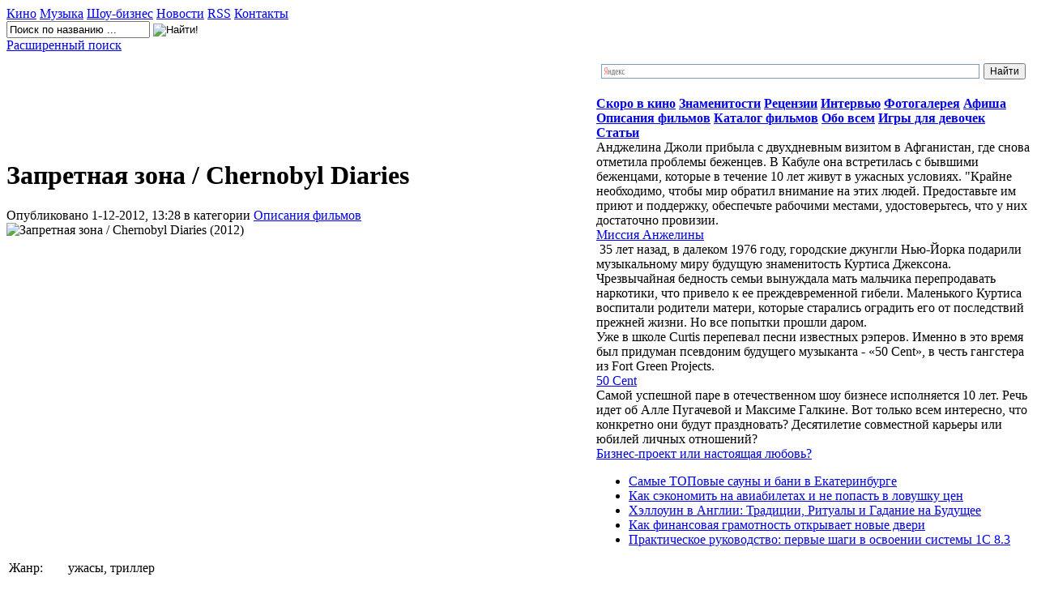

--- FILE ---
content_type: application/javascript;charset=utf-8
request_url: https://w.uptolike.com/widgets/v1/version.js?cb=cb__utl_cb_share_1768906924610817
body_size: 397
content:
cb__utl_cb_share_1768906924610817('1ea92d09c43527572b24fe052f11127b');

--- FILE ---
content_type: application/javascript;charset=utf-8
request_url: https://w.uptolike.com/widgets/v1/widgets-batch.js?params=JTVCJTdCJTIycGlkJTIyJTNBJTIyMTU4NzA1OSUyMiUyQyUyMnVybCUyMiUzQSUyMmh0dHAlM0ElMkYlMkZ3d3cudm9sb3Zpay5jb20lMkZvcGlzYW5pamEtZmlsbW92JTJGMTE4MDEtemFwcmV0bmFqYS16b25hLWNoZXJub2J5bC1kaWFyaWVzLTU0Lmh0bWwlMjIlN0QlNUQ=&mode=0&callback=callback__utl_cb_share_176890692620347
body_size: 423
content:
callback__utl_cb_share_176890692620347([{
    "pid": "1587059",
    "subId": 0,
    "initialCounts": {"fb":0,"tw":0,"tb":0,"ok":0,"vk":0,"ps":0,"gp":0,"mr":0,"lj":0,"li":0,"sp":0,"su":0,"ms":0,"fs":0,"bl":0,"dg":0,"sb":0,"bd":0,"rb":0,"ip":0,"ev":0,"bm":0,"em":0,"pr":0,"vd":0,"dl":0,"pn":0,"my":0,"ln":0,"in":0,"yt":0,"rss":0,"oi":0,"fk":0,"fm":0,"li":0,"sc":0,"st":0,"vm":0,"wm":0,"4s":0,"gg":0,"dd":0,"ya":0,"gt":0,"wh":0,"4t":0,"ul":0,"vb":0,"tm":0},
    "forceUpdate": ["fb","ok","vk","ps","gp","mr","my"],
    "extMet": false,
    "url": "http%3A%2F%2Fwww.volovik.com%2Fopisanija-filmov%2F11801-zapretnaja-zona-chernobyl-diaries-54.html",
    "urlWithToken": "http%3A%2F%2Fwww.volovik.com%2Fopisanija-filmov%2F11801-zapretnaja-zona-chernobyl-diaries-54.html%3F_utl_t%3DXX",
    "intScr" : false,
    "intId" : 0,
    "exclExt": false
}
])